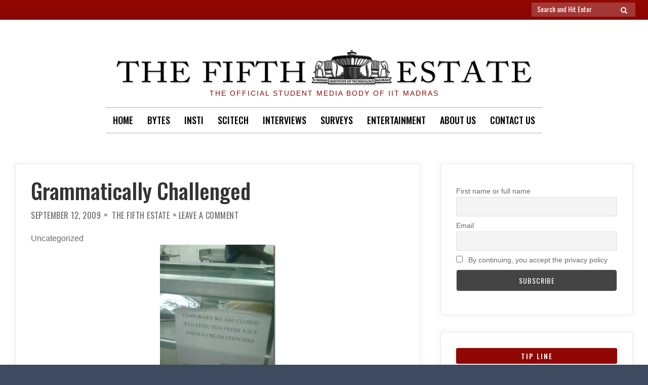

--- FILE ---
content_type: text/html; charset=UTF-8
request_url: https://www.t5eiitm.org/grammatically-challenged/
body_size: 16025
content:

<!doctype html>
<html lang="en">
<head>
	<meta charset="UTF-8">
	<meta name="viewport" content="width=device-width, initial-scale=1">
	<link rel="profile" href="https://gmpg.org/xfn/11">

	
<!-- Author Meta Tags by Molongui Authorship, visit: https://wordpress.org/plugins/molongui-authorship/ -->
<meta name="author" content="The Fifth Estate">
<!-- /Molongui Authorship -->

<script>(function(html){html.className = html.className.replace(/\bno-js\b/,'js')})(document.documentElement);</script>
<meta name='robots' content='index, follow, max-image-preview:large, max-snippet:-1, max-video-preview:-1' />

	<!-- This site is optimized with the Yoast SEO plugin v23.5 - https://yoast.com/wordpress/plugins/seo/ -->
	<title>Grammatically Challenged - The Fifth Estate, IIT Madras</title>
	<link rel="canonical" href="https://www.t5eiitm.org/grammatically-challenged/" />
	<meta property="og:locale" content="en_US" />
	<meta property="og:type" content="article" />
	<meta property="og:title" content="Grammatically Challenged - The Fifth Estate, IIT Madras" />
	<meta property="og:url" content="https://www.t5eiitm.org/grammatically-challenged/" />
	<meta property="og:site_name" content="The Fifth Estate, IIT Madras" />
	<meta property="article:published_time" content="2009-09-12T08:21:28+00:00" />
	<meta name="author" content="The Fifth Estate" />
	<meta name="twitter:card" content="summary_large_image" />
	<meta name="twitter:label1" content="Written by" />
	<meta name="twitter:data1" content="The Fifth Estate" />
	<script type="application/ld+json" class="yoast-schema-graph">{"@context":"https://schema.org","@graph":[{"@type":"Article","@id":"https://www.t5eiitm.org/grammatically-challenged/#article","isPartOf":{"@id":"https://www.t5eiitm.org/grammatically-challenged/"},"author":{"name":"The Fifth Estate","@id":"https://www.t5eiitm.org/#/schema/person/c18e4bd4331332f1189df551718be39e"},"headline":"Grammatically Challenged","datePublished":"2009-09-12T08:21:28+00:00","dateModified":"2009-09-12T08:21:28+00:00","mainEntityOfPage":{"@id":"https://www.t5eiitm.org/grammatically-challenged/"},"wordCount":30,"commentCount":0,"publisher":{"@id":"https://www.t5eiitm.org/#organization"},"image":{"@id":"https://www.t5eiitm.org/grammatically-challenged/#primaryimage"},"thumbnailUrl":"","inLanguage":"en","potentialAction":[{"@type":"CommentAction","name":"Comment","target":["https://www.t5eiitm.org/grammatically-challenged/#respond"]}]},{"@type":"WebPage","@id":"https://www.t5eiitm.org/grammatically-challenged/","url":"https://www.t5eiitm.org/grammatically-challenged/","name":"Grammatically Challenged - The Fifth Estate, IIT Madras","isPartOf":{"@id":"https://www.t5eiitm.org/#website"},"primaryImageOfPage":{"@id":"https://www.t5eiitm.org/grammatically-challenged/#primaryimage"},"image":{"@id":"https://www.t5eiitm.org/grammatically-challenged/#primaryimage"},"thumbnailUrl":"","datePublished":"2009-09-12T08:21:28+00:00","dateModified":"2009-09-12T08:21:28+00:00","breadcrumb":{"@id":"https://www.t5eiitm.org/grammatically-challenged/#breadcrumb"},"inLanguage":"en","potentialAction":[{"@type":"ReadAction","target":["https://www.t5eiitm.org/grammatically-challenged/"]}]},{"@type":"ImageObject","inLanguage":"en","@id":"https://www.t5eiitm.org/grammatically-challenged/#primaryimage","url":"","contentUrl":""},{"@type":"BreadcrumbList","@id":"https://www.t5eiitm.org/grammatically-challenged/#breadcrumb","itemListElement":[{"@type":"ListItem","position":1,"name":"Home","item":"https://www.t5eiitm.org/"},{"@type":"ListItem","position":2,"name":"Grammatically Challenged"}]},{"@type":"WebSite","@id":"https://www.t5eiitm.org/#website","url":"https://www.t5eiitm.org/","name":"The Fifth Estate, IIT Madras","description":"The official student  media body of IIT Madras","publisher":{"@id":"https://www.t5eiitm.org/#organization"},"potentialAction":[{"@type":"SearchAction","target":{"@type":"EntryPoint","urlTemplate":"https://www.t5eiitm.org/?s={search_term_string}"},"query-input":{"@type":"PropertyValueSpecification","valueRequired":true,"valueName":"search_term_string"}}],"inLanguage":"en"},{"@type":"Organization","@id":"https://www.t5eiitm.org/#organization","name":"The Fifth Estate, IIT Madras","url":"https://www.t5eiitm.org/","logo":{"@type":"ImageObject","inLanguage":"en","@id":"https://www.t5eiitm.org/#/schema/logo/image/","url":"https://i0.wp.com/www.t5eiitm.org/wp-content/uploads/2020/05/cropped-tfe-17.png?fit=960%2C110&ssl=1","contentUrl":"https://i0.wp.com/www.t5eiitm.org/wp-content/uploads/2020/05/cropped-tfe-17.png?fit=960%2C110&ssl=1","width":960,"height":110,"caption":"The Fifth Estate, IIT Madras"},"image":{"@id":"https://www.t5eiitm.org/#/schema/logo/image/"}},{"@type":"Person","@id":"https://www.t5eiitm.org/#/schema/person/c18e4bd4331332f1189df551718be39e","name":"The Fifth Estate","image":{"@type":"ImageObject","inLanguage":"en","@id":"https://www.t5eiitm.org/#/schema/person/image/","url":"https://secure.gravatar.com/avatar/32d0f8b954b55c304eb813e143f986bc?s=96&d=mm&r=g","contentUrl":"https://secure.gravatar.com/avatar/32d0f8b954b55c304eb813e143f986bc?s=96&d=mm&r=g","caption":"The Fifth Estate"},"url":"https://www.t5eiitm.org/author/admin/"}]}</script>
	<!-- / Yoast SEO plugin. -->


<link rel='dns-prefetch' href='//stats.wp.com' />
<link rel='dns-prefetch' href='//fonts.googleapis.com' />
<link rel='dns-prefetch' href='//i0.wp.com' />
<link rel='dns-prefetch' href='//c0.wp.com' />
<link href='https://fonts.gstatic.com' crossorigin rel='preconnect' />
<link rel="alternate" type="application/rss+xml" title="The Fifth Estate, IIT Madras &raquo; Feed" href="https://www.t5eiitm.org/feed/" />
<link rel="alternate" type="application/rss+xml" title="The Fifth Estate, IIT Madras &raquo; Comments Feed" href="https://www.t5eiitm.org/comments/feed/" />
<link rel="alternate" type="application/rss+xml" title="The Fifth Estate, IIT Madras &raquo; Grammatically Challenged Comments Feed" href="https://www.t5eiitm.org/grammatically-challenged/feed/" />
<script type="text/javascript">
/* <![CDATA[ */
window._wpemojiSettings = {"baseUrl":"https:\/\/s.w.org\/images\/core\/emoji\/14.0.0\/72x72\/","ext":".png","svgUrl":"https:\/\/s.w.org\/images\/core\/emoji\/14.0.0\/svg\/","svgExt":".svg","source":{"concatemoji":"https:\/\/www.t5eiitm.org\/wp-includes\/js\/wp-emoji-release.min.js?ver=6.4.7"}};
/*! This file is auto-generated */
!function(i,n){var o,s,e;function c(e){try{var t={supportTests:e,timestamp:(new Date).valueOf()};sessionStorage.setItem(o,JSON.stringify(t))}catch(e){}}function p(e,t,n){e.clearRect(0,0,e.canvas.width,e.canvas.height),e.fillText(t,0,0);var t=new Uint32Array(e.getImageData(0,0,e.canvas.width,e.canvas.height).data),r=(e.clearRect(0,0,e.canvas.width,e.canvas.height),e.fillText(n,0,0),new Uint32Array(e.getImageData(0,0,e.canvas.width,e.canvas.height).data));return t.every(function(e,t){return e===r[t]})}function u(e,t,n){switch(t){case"flag":return n(e,"\ud83c\udff3\ufe0f\u200d\u26a7\ufe0f","\ud83c\udff3\ufe0f\u200b\u26a7\ufe0f")?!1:!n(e,"\ud83c\uddfa\ud83c\uddf3","\ud83c\uddfa\u200b\ud83c\uddf3")&&!n(e,"\ud83c\udff4\udb40\udc67\udb40\udc62\udb40\udc65\udb40\udc6e\udb40\udc67\udb40\udc7f","\ud83c\udff4\u200b\udb40\udc67\u200b\udb40\udc62\u200b\udb40\udc65\u200b\udb40\udc6e\u200b\udb40\udc67\u200b\udb40\udc7f");case"emoji":return!n(e,"\ud83e\udef1\ud83c\udffb\u200d\ud83e\udef2\ud83c\udfff","\ud83e\udef1\ud83c\udffb\u200b\ud83e\udef2\ud83c\udfff")}return!1}function f(e,t,n){var r="undefined"!=typeof WorkerGlobalScope&&self instanceof WorkerGlobalScope?new OffscreenCanvas(300,150):i.createElement("canvas"),a=r.getContext("2d",{willReadFrequently:!0}),o=(a.textBaseline="top",a.font="600 32px Arial",{});return e.forEach(function(e){o[e]=t(a,e,n)}),o}function t(e){var t=i.createElement("script");t.src=e,t.defer=!0,i.head.appendChild(t)}"undefined"!=typeof Promise&&(o="wpEmojiSettingsSupports",s=["flag","emoji"],n.supports={everything:!0,everythingExceptFlag:!0},e=new Promise(function(e){i.addEventListener("DOMContentLoaded",e,{once:!0})}),new Promise(function(t){var n=function(){try{var e=JSON.parse(sessionStorage.getItem(o));if("object"==typeof e&&"number"==typeof e.timestamp&&(new Date).valueOf()<e.timestamp+604800&&"object"==typeof e.supportTests)return e.supportTests}catch(e){}return null}();if(!n){if("undefined"!=typeof Worker&&"undefined"!=typeof OffscreenCanvas&&"undefined"!=typeof URL&&URL.createObjectURL&&"undefined"!=typeof Blob)try{var e="postMessage("+f.toString()+"("+[JSON.stringify(s),u.toString(),p.toString()].join(",")+"));",r=new Blob([e],{type:"text/javascript"}),a=new Worker(URL.createObjectURL(r),{name:"wpTestEmojiSupports"});return void(a.onmessage=function(e){c(n=e.data),a.terminate(),t(n)})}catch(e){}c(n=f(s,u,p))}t(n)}).then(function(e){for(var t in e)n.supports[t]=e[t],n.supports.everything=n.supports.everything&&n.supports[t],"flag"!==t&&(n.supports.everythingExceptFlag=n.supports.everythingExceptFlag&&n.supports[t]);n.supports.everythingExceptFlag=n.supports.everythingExceptFlag&&!n.supports.flag,n.DOMReady=!1,n.readyCallback=function(){n.DOMReady=!0}}).then(function(){return e}).then(function(){var e;n.supports.everything||(n.readyCallback(),(e=n.source||{}).concatemoji?t(e.concatemoji):e.wpemoji&&e.twemoji&&(t(e.twemoji),t(e.wpemoji)))}))}((window,document),window._wpemojiSettings);
/* ]]> */
</script>
<link rel='stylesheet' id='dashicons-css' href='https://c0.wp.com/c/6.4.7/wp-includes/css/dashicons.min.css' type='text/css' media='all' />
<link rel='stylesheet' id='post-views-counter-frontend-css' href='https://www.t5eiitm.org/wp-content/plugins/post-views-counter/css/frontend.css?ver=1.6.1' type='text/css' media='all' />
<link rel='stylesheet' id='sbi_styles-css' href='https://www.t5eiitm.org/wp-content/plugins/instagram-feed/css/sbi-styles.min.css?ver=6.10.0' type='text/css' media='all' />
<style id='wp-emoji-styles-inline-css' type='text/css'>

	img.wp-smiley, img.emoji {
		display: inline !important;
		border: none !important;
		box-shadow: none !important;
		height: 1em !important;
		width: 1em !important;
		margin: 0 0.07em !important;
		vertical-align: -0.1em !important;
		background: none !important;
		padding: 0 !important;
	}
</style>
<link rel='stylesheet' id='wp-block-library-css' href='https://c0.wp.com/c/6.4.7/wp-includes/css/dist/block-library/style.min.css' type='text/css' media='all' />
<link rel='stylesheet' id='mediaelement-css' href='https://c0.wp.com/c/6.4.7/wp-includes/js/mediaelement/mediaelementplayer-legacy.min.css' type='text/css' media='all' />
<link rel='stylesheet' id='wp-mediaelement-css' href='https://c0.wp.com/c/6.4.7/wp-includes/js/mediaelement/wp-mediaelement.min.css' type='text/css' media='all' />
<style id='jetpack-sharing-buttons-style-inline-css' type='text/css'>
.jetpack-sharing-buttons__services-list{display:flex;flex-direction:row;flex-wrap:wrap;gap:0;list-style-type:none;margin:5px;padding:0}.jetpack-sharing-buttons__services-list.has-small-icon-size{font-size:12px}.jetpack-sharing-buttons__services-list.has-normal-icon-size{font-size:16px}.jetpack-sharing-buttons__services-list.has-large-icon-size{font-size:24px}.jetpack-sharing-buttons__services-list.has-huge-icon-size{font-size:36px}@media print{.jetpack-sharing-buttons__services-list{display:none!important}}.editor-styles-wrapper .wp-block-jetpack-sharing-buttons{gap:0;padding-inline-start:0}ul.jetpack-sharing-buttons__services-list.has-background{padding:1.25em 2.375em}
</style>
<style id='pdfemb-pdf-embedder-viewer-style-inline-css' type='text/css'>
.wp-block-pdfemb-pdf-embedder-viewer{max-width:none}

</style>
<link rel='stylesheet' id='font-awesome-css' href='https://www.t5eiitm.org/wp-content/plugins/contact-widgets/assets/css/font-awesome.min.css?ver=4.7.0' type='text/css' media='all' />
<style id='classic-theme-styles-inline-css' type='text/css'>
/*! This file is auto-generated */
.wp-block-button__link{color:#fff;background-color:#32373c;border-radius:9999px;box-shadow:none;text-decoration:none;padding:calc(.667em + 2px) calc(1.333em + 2px);font-size:1.125em}.wp-block-file__button{background:#32373c;color:#fff;text-decoration:none}
</style>
<style id='global-styles-inline-css' type='text/css'>
body{--wp--preset--color--black: #000000;--wp--preset--color--cyan-bluish-gray: #abb8c3;--wp--preset--color--white: #ffffff;--wp--preset--color--pale-pink: #f78da7;--wp--preset--color--vivid-red: #cf2e2e;--wp--preset--color--luminous-vivid-orange: #ff6900;--wp--preset--color--luminous-vivid-amber: #fcb900;--wp--preset--color--light-green-cyan: #7bdcb5;--wp--preset--color--vivid-green-cyan: #00d084;--wp--preset--color--pale-cyan-blue: #8ed1fc;--wp--preset--color--vivid-cyan-blue: #0693e3;--wp--preset--color--vivid-purple: #9b51e0;--wp--preset--gradient--vivid-cyan-blue-to-vivid-purple: linear-gradient(135deg,rgba(6,147,227,1) 0%,rgb(155,81,224) 100%);--wp--preset--gradient--light-green-cyan-to-vivid-green-cyan: linear-gradient(135deg,rgb(122,220,180) 0%,rgb(0,208,130) 100%);--wp--preset--gradient--luminous-vivid-amber-to-luminous-vivid-orange: linear-gradient(135deg,rgba(252,185,0,1) 0%,rgba(255,105,0,1) 100%);--wp--preset--gradient--luminous-vivid-orange-to-vivid-red: linear-gradient(135deg,rgba(255,105,0,1) 0%,rgb(207,46,46) 100%);--wp--preset--gradient--very-light-gray-to-cyan-bluish-gray: linear-gradient(135deg,rgb(238,238,238) 0%,rgb(169,184,195) 100%);--wp--preset--gradient--cool-to-warm-spectrum: linear-gradient(135deg,rgb(74,234,220) 0%,rgb(151,120,209) 20%,rgb(207,42,186) 40%,rgb(238,44,130) 60%,rgb(251,105,98) 80%,rgb(254,248,76) 100%);--wp--preset--gradient--blush-light-purple: linear-gradient(135deg,rgb(255,206,236) 0%,rgb(152,150,240) 100%);--wp--preset--gradient--blush-bordeaux: linear-gradient(135deg,rgb(254,205,165) 0%,rgb(254,45,45) 50%,rgb(107,0,62) 100%);--wp--preset--gradient--luminous-dusk: linear-gradient(135deg,rgb(255,203,112) 0%,rgb(199,81,192) 50%,rgb(65,88,208) 100%);--wp--preset--gradient--pale-ocean: linear-gradient(135deg,rgb(255,245,203) 0%,rgb(182,227,212) 50%,rgb(51,167,181) 100%);--wp--preset--gradient--electric-grass: linear-gradient(135deg,rgb(202,248,128) 0%,rgb(113,206,126) 100%);--wp--preset--gradient--midnight: linear-gradient(135deg,rgb(2,3,129) 0%,rgb(40,116,252) 100%);--wp--preset--font-size--small: 13px;--wp--preset--font-size--medium: 20px;--wp--preset--font-size--large: 36px;--wp--preset--font-size--x-large: 42px;--wp--preset--spacing--20: 0.44rem;--wp--preset--spacing--30: 0.67rem;--wp--preset--spacing--40: 1rem;--wp--preset--spacing--50: 1.5rem;--wp--preset--spacing--60: 2.25rem;--wp--preset--spacing--70: 3.38rem;--wp--preset--spacing--80: 5.06rem;--wp--preset--shadow--natural: 6px 6px 9px rgba(0, 0, 0, 0.2);--wp--preset--shadow--deep: 12px 12px 50px rgba(0, 0, 0, 0.4);--wp--preset--shadow--sharp: 6px 6px 0px rgba(0, 0, 0, 0.2);--wp--preset--shadow--outlined: 6px 6px 0px -3px rgba(255, 255, 255, 1), 6px 6px rgba(0, 0, 0, 1);--wp--preset--shadow--crisp: 6px 6px 0px rgba(0, 0, 0, 1);}:where(.is-layout-flex){gap: 0.5em;}:where(.is-layout-grid){gap: 0.5em;}body .is-layout-flow > .alignleft{float: left;margin-inline-start: 0;margin-inline-end: 2em;}body .is-layout-flow > .alignright{float: right;margin-inline-start: 2em;margin-inline-end: 0;}body .is-layout-flow > .aligncenter{margin-left: auto !important;margin-right: auto !important;}body .is-layout-constrained > .alignleft{float: left;margin-inline-start: 0;margin-inline-end: 2em;}body .is-layout-constrained > .alignright{float: right;margin-inline-start: 2em;margin-inline-end: 0;}body .is-layout-constrained > .aligncenter{margin-left: auto !important;margin-right: auto !important;}body .is-layout-constrained > :where(:not(.alignleft):not(.alignright):not(.alignfull)){max-width: var(--wp--style--global--content-size);margin-left: auto !important;margin-right: auto !important;}body .is-layout-constrained > .alignwide{max-width: var(--wp--style--global--wide-size);}body .is-layout-flex{display: flex;}body .is-layout-flex{flex-wrap: wrap;align-items: center;}body .is-layout-flex > *{margin: 0;}body .is-layout-grid{display: grid;}body .is-layout-grid > *{margin: 0;}:where(.wp-block-columns.is-layout-flex){gap: 2em;}:where(.wp-block-columns.is-layout-grid){gap: 2em;}:where(.wp-block-post-template.is-layout-flex){gap: 1.25em;}:where(.wp-block-post-template.is-layout-grid){gap: 1.25em;}.has-black-color{color: var(--wp--preset--color--black) !important;}.has-cyan-bluish-gray-color{color: var(--wp--preset--color--cyan-bluish-gray) !important;}.has-white-color{color: var(--wp--preset--color--white) !important;}.has-pale-pink-color{color: var(--wp--preset--color--pale-pink) !important;}.has-vivid-red-color{color: var(--wp--preset--color--vivid-red) !important;}.has-luminous-vivid-orange-color{color: var(--wp--preset--color--luminous-vivid-orange) !important;}.has-luminous-vivid-amber-color{color: var(--wp--preset--color--luminous-vivid-amber) !important;}.has-light-green-cyan-color{color: var(--wp--preset--color--light-green-cyan) !important;}.has-vivid-green-cyan-color{color: var(--wp--preset--color--vivid-green-cyan) !important;}.has-pale-cyan-blue-color{color: var(--wp--preset--color--pale-cyan-blue) !important;}.has-vivid-cyan-blue-color{color: var(--wp--preset--color--vivid-cyan-blue) !important;}.has-vivid-purple-color{color: var(--wp--preset--color--vivid-purple) !important;}.has-black-background-color{background-color: var(--wp--preset--color--black) !important;}.has-cyan-bluish-gray-background-color{background-color: var(--wp--preset--color--cyan-bluish-gray) !important;}.has-white-background-color{background-color: var(--wp--preset--color--white) !important;}.has-pale-pink-background-color{background-color: var(--wp--preset--color--pale-pink) !important;}.has-vivid-red-background-color{background-color: var(--wp--preset--color--vivid-red) !important;}.has-luminous-vivid-orange-background-color{background-color: var(--wp--preset--color--luminous-vivid-orange) !important;}.has-luminous-vivid-amber-background-color{background-color: var(--wp--preset--color--luminous-vivid-amber) !important;}.has-light-green-cyan-background-color{background-color: var(--wp--preset--color--light-green-cyan) !important;}.has-vivid-green-cyan-background-color{background-color: var(--wp--preset--color--vivid-green-cyan) !important;}.has-pale-cyan-blue-background-color{background-color: var(--wp--preset--color--pale-cyan-blue) !important;}.has-vivid-cyan-blue-background-color{background-color: var(--wp--preset--color--vivid-cyan-blue) !important;}.has-vivid-purple-background-color{background-color: var(--wp--preset--color--vivid-purple) !important;}.has-black-border-color{border-color: var(--wp--preset--color--black) !important;}.has-cyan-bluish-gray-border-color{border-color: var(--wp--preset--color--cyan-bluish-gray) !important;}.has-white-border-color{border-color: var(--wp--preset--color--white) !important;}.has-pale-pink-border-color{border-color: var(--wp--preset--color--pale-pink) !important;}.has-vivid-red-border-color{border-color: var(--wp--preset--color--vivid-red) !important;}.has-luminous-vivid-orange-border-color{border-color: var(--wp--preset--color--luminous-vivid-orange) !important;}.has-luminous-vivid-amber-border-color{border-color: var(--wp--preset--color--luminous-vivid-amber) !important;}.has-light-green-cyan-border-color{border-color: var(--wp--preset--color--light-green-cyan) !important;}.has-vivid-green-cyan-border-color{border-color: var(--wp--preset--color--vivid-green-cyan) !important;}.has-pale-cyan-blue-border-color{border-color: var(--wp--preset--color--pale-cyan-blue) !important;}.has-vivid-cyan-blue-border-color{border-color: var(--wp--preset--color--vivid-cyan-blue) !important;}.has-vivid-purple-border-color{border-color: var(--wp--preset--color--vivid-purple) !important;}.has-vivid-cyan-blue-to-vivid-purple-gradient-background{background: var(--wp--preset--gradient--vivid-cyan-blue-to-vivid-purple) !important;}.has-light-green-cyan-to-vivid-green-cyan-gradient-background{background: var(--wp--preset--gradient--light-green-cyan-to-vivid-green-cyan) !important;}.has-luminous-vivid-amber-to-luminous-vivid-orange-gradient-background{background: var(--wp--preset--gradient--luminous-vivid-amber-to-luminous-vivid-orange) !important;}.has-luminous-vivid-orange-to-vivid-red-gradient-background{background: var(--wp--preset--gradient--luminous-vivid-orange-to-vivid-red) !important;}.has-very-light-gray-to-cyan-bluish-gray-gradient-background{background: var(--wp--preset--gradient--very-light-gray-to-cyan-bluish-gray) !important;}.has-cool-to-warm-spectrum-gradient-background{background: var(--wp--preset--gradient--cool-to-warm-spectrum) !important;}.has-blush-light-purple-gradient-background{background: var(--wp--preset--gradient--blush-light-purple) !important;}.has-blush-bordeaux-gradient-background{background: var(--wp--preset--gradient--blush-bordeaux) !important;}.has-luminous-dusk-gradient-background{background: var(--wp--preset--gradient--luminous-dusk) !important;}.has-pale-ocean-gradient-background{background: var(--wp--preset--gradient--pale-ocean) !important;}.has-electric-grass-gradient-background{background: var(--wp--preset--gradient--electric-grass) !important;}.has-midnight-gradient-background{background: var(--wp--preset--gradient--midnight) !important;}.has-small-font-size{font-size: var(--wp--preset--font-size--small) !important;}.has-medium-font-size{font-size: var(--wp--preset--font-size--medium) !important;}.has-large-font-size{font-size: var(--wp--preset--font-size--large) !important;}.has-x-large-font-size{font-size: var(--wp--preset--font-size--x-large) !important;}
.wp-block-navigation a:where(:not(.wp-element-button)){color: inherit;}
:where(.wp-block-post-template.is-layout-flex){gap: 1.25em;}:where(.wp-block-post-template.is-layout-grid){gap: 1.25em;}
:where(.wp-block-columns.is-layout-flex){gap: 2em;}:where(.wp-block-columns.is-layout-grid){gap: 2em;}
.wp-block-pullquote{font-size: 1.5em;line-height: 1.6;}
</style>
<link rel='stylesheet' id='contact-form-7-css' href='https://www.t5eiitm.org/wp-content/plugins/contact-form-7/includes/css/styles.css?ver=5.9.8' type='text/css' media='all' />
<link rel='stylesheet' id='wp-event-manager-frontend-css' href='https://www.t5eiitm.org/wp-content/plugins/wp-event-manager/assets/css/frontend.min.css?ver=6.4.7' type='text/css' media='all' />
<link rel='stylesheet' id='wp-event-manager-jquery-ui-css-css' href='https://www.t5eiitm.org/wp-content/plugins/wp-event-manager/assets/js/jquery-ui/jquery-ui.css?ver=6.4.7' type='text/css' media='all' />
<link rel='stylesheet' id='wp-event-manager-jquery-timepicker-css-css' href='https://www.t5eiitm.org/wp-content/plugins/wp-event-manager/assets/js/jquery-timepicker/jquery.timepicker.min.css?ver=6.4.7' type='text/css' media='all' />
<link rel='stylesheet' id='wp-event-manager-grid-style-css' href='https://www.t5eiitm.org/wp-content/plugins/wp-event-manager/assets/css/wpem-grid.min.css?ver=6.4.7' type='text/css' media='all' />
<link rel='stylesheet' id='wp-event-manager-font-style-css' href='https://www.t5eiitm.org/wp-content/plugins/wp-event-manager/assets/fonts/style.css?ver=6.4.7' type='text/css' media='all' />
<link rel='stylesheet' id='font-awesome-4-css' href='https://www.t5eiitm.org/wp-content/themes/moderne/css/fontawesome4.css?ver=4.7.0' type='text/css' media='all' />
<link rel='stylesheet' id='moderne-fonts-css' href='https://fonts.googleapis.com/css?family=Oswald%3A400%2C500&#038;subset=latin%2Clatin-ext' type='text/css' media='all' />
<link rel='stylesheet' id='moderne-style-css' href='https://www.t5eiitm.org/wp-content/themes/moderne/style.css?ver=6.4.7' type='text/css' media='all' />
<style id='moderne-style-inline-css' type='text/css'>
body {color: #686868; }
	#topbar {background-color:#900603}	
	#page, #masthead { border-color: #900603; }	
	#site-title a, #site-title a:visited { color: #000; }
	#site-description { color: #900603; }
	#page, #nav-wrapper { background-color: #ffffff; }
	#main,#left-sidebar .widget, #right-sidebar .widget { background-color: #fff; }
	.blog .page-title:before, .blog .page-title:after, .archive .page-title:before, .archive .page-title:after { border-color: #afafaf; }	
	#breadcrumbs-sidebar, #breadcrumbs-sidebar a, #breadcrumbs-sidebar a:visited {color: #8e8e8e;}
	h1, h2, h3, h4, h5, h6, .entry-title a, .entry-title a:visited {color: #000;}
	.entry-meta a:focus,.entry-meta a:hover, #breadcrumbs-sidebar a, aside a:hover {color: #900603;}
	a {color: #900603;}
	a:visited {color: #900603;}
	a:hover, a:focus, a:active {color: #900603;}
	.post-categories a,.post-categories a:visited, .tag-list a, .tag-list a:visited {background-color: #900603; color: #fff;}
	.post-categories a:hover, .post-categories a:focus, .tag-list a:hover, .tag-list a:focus {background-color: #d67a61; color: #fff;}	
	.ribbon-featured {background-color: #900603; color: #fff;}
	.tag-cloud-link:hover {background-color: #900603; border-color: #900603;color: #fff;}
	.about-widget-social .fa.fab, .about-widget-social .fa.fab:visited {color: #848484;}
	.about-widget-social .fa.fab:hover { color: #900603;}	
	#bottom-sidebar {background-color: #f5f2ed; color: #900603;}
	#bottom-sidebar a, #bottom-sidebar a:visited, #bottom-sidebar .widget-title {color: #900603;}
	#site-footer {background-color: #900603;}	
	.site-info, .site-info a, .site-info a:visited, #site-footer .widget-title  {color:#fff1ee;}
	.wp-caption-text, .gallery-icon {background-color: #3e4a5f; color: #fff;}
	#error-type  {color:#900603;}
	
.menu-toggle {background-color:#900603; border-color:#900603; color:#fff;}	
	.menu-toggle.toggled-on, .menu-toggle.toggled-on:hover, .menu-toggle.toggled-on:focus {background-color:#0f0f0f; border-color:#0f0f0f; color:#fff;}	
	.toggled-on .main-navigation li {border-color:#d1d1d1;}	
	#nav-wrapper {border-color:#afafaf;}
	.main-navigation a, .dropdown-toggle {color:#000000;}
	.main-navigation li:hover > a,	.main-navigation li.focus > a {color:#900603;}
	.main-navigation .current-menu-item > a, .main-navigation .current-menu-ancestor > a,.widget_nav_menu .current-menu-item a, .widget_pages .current-menu-item a {border-color:#d67a61;}	
	.dropdown-toggle:hover,.dropdown-toggle:focus {color:#900603;}		
	@media (min-width: 768px){.main-navigation ul ul li { background-color:#f5f2ed;}}
	@media (min-width: 992px) {.main-navigation ul ul {border-color:#afafaf;}
	.main-navigation ul ul a:hover {background-color:#900603; color:#fff;} }
	.single .nav-links {background-color:#222; }
	.single .nav-links a,.single .nav-links a:visited {color:#fff;}
	#topbar .social-menu a, #topbar .social-menu a:visited {color:#fff;}
	.owl-carousel .owl-nav button.owl-prev, .owl-carousel .owl-nav button.owl-next { background-color:#900603;color:#fff;}
	.flex-caption .post-categories, .slide-excerpt {color:#fff;}
	.flex-caption .read-more a, .flex-caption .read-more a:visited {background-color:#900603; color:#fff;}
	.flex-caption .read-more a:hover, .flex-caption .read-more a:focus { background-color:#222;}	
	
button, .button:visited,button[disabled]:hover, button[disabled]:focus, input[type=button], input[type=button][disabled]:hover, input[type=button][disabled]:focus, input[type=reset], input[type=reset][disabled]:hover, input[type=reset][disabled]:focus, input[type=submit], input[type=submit][disabled]:hover, input[type=submit][disabled]:focus  {background-color: #900603; color: #fff;}	
	.button:hover,button:hover, button:focus, input[type=button]:hover, input[type=button]:focus, input[type=reset]:hover, input[type=reset]:focus, input[type=submit]:hover, input[type=submit]:focus  {background-color: #000000; color: #fff;}	
	
#left-sidebar .widget-title, #right-sidebar .widget-title {background-color:#900603; color:#fff;} 
#main, #left-sidebar .widget, #right-sidebar .widget {box-shadow: 0 0 6px 6px rgba(195,195,195,0.10);} 
#left-sidebar .widget-title, #right-sidebar .widget-title, #inset-top .widget-title, #inset-bottom .widget-title {	-webkit-box-shadow:0 5px 10px rgba(0, 0, 0, 0.10); 	-moz-box-shadow: 0 5px 20px rgba(0, 0, 0, 0.10); box-shadow: 0 5px 10px rgba(0, 0, 0, 0.10);} 
#banner-sidebar:after, #featured-image-shadow:after {	-webkit-box-shadow:0 0 60px rgba(0,0,0,0.8); 	-moz-box-shadow: 0 0 60px rgba(0,0,0,0.8); box-shadow:0 0 60px rgba(0,0,0,0.8);}	

</style>
<link rel='stylesheet' id='recent-posts-widget-with-thumbnails-public-style-css' href='https://www.t5eiitm.org/wp-content/plugins/recent-posts-widget-with-thumbnails/public.css?ver=7.1.1' type='text/css' media='all' />
<link rel='stylesheet' id='wpcw-css' href='https://www.t5eiitm.org/wp-content/plugins/contact-widgets/assets/css/style.min.css?ver=1.0.1' type='text/css' media='all' />
<link rel='stylesheet' id='newsletter-css' href='https://www.t5eiitm.org/wp-content/plugins/newsletter/style.css?ver=9.1.0' type='text/css' media='all' />
<link rel='stylesheet' id='jetpack_css-css' href='https://c0.wp.com/p/jetpack/13.6.1/css/jetpack.css' type='text/css' media='all' />
<script type="text/javascript" id="jetpack_related-posts-js-extra">
/* <![CDATA[ */
var related_posts_js_options = {"post_heading":"h4"};
/* ]]> */
</script>
<script type="text/javascript" src="https://c0.wp.com/p/jetpack/13.6.1/_inc/build/related-posts/related-posts.min.js" id="jetpack_related-posts-js"></script>
<script type="text/javascript" src="https://c0.wp.com/c/6.4.7/wp-includes/js/jquery/jquery.min.js" id="jquery-core-js"></script>
<script type="text/javascript" src="https://c0.wp.com/c/6.4.7/wp-includes/js/jquery/jquery-migrate.min.js" id="jquery-migrate-js"></script>
<link rel="https://api.w.org/" href="https://www.t5eiitm.org/wp-json/" /><link rel="alternate" type="application/json" href="https://www.t5eiitm.org/wp-json/wp/v2/posts/144" /><link rel="EditURI" type="application/rsd+xml" title="RSD" href="https://www.t5eiitm.org/xmlrpc.php?rsd" />
<meta name="generator" content="WordPress 6.4.7" />
<link rel='shortlink' href='https://www.t5eiitm.org/?p=144' />
<link rel="alternate" type="application/json+oembed" href="https://www.t5eiitm.org/wp-json/oembed/1.0/embed?url=https%3A%2F%2Fwww.t5eiitm.org%2Fgrammatically-challenged%2F" />
<link rel="alternate" type="text/xml+oembed" href="https://www.t5eiitm.org/wp-json/oembed/1.0/embed?url=https%3A%2F%2Fwww.t5eiitm.org%2Fgrammatically-challenged%2F&#038;format=xml" />
<meta name="cdp-version" content="1.5.0" />	<style>img#wpstats{display:none}</style>
		            <style>
                .molongui-disabled-link
                {
                    border-bottom: none !important;
                    text-decoration: none !important;
                    color: inherit !important;
                    cursor: inherit !important;
                }
                .molongui-disabled-link:hover,
                .molongui-disabled-link:hover span
                {
                    border-bottom: none !important;
                    text-decoration: none !important;
                    color: inherit !important;
                    cursor: inherit !important;
                }
            </style>
            <link rel="icon" href="https://i0.wp.com/www.t5eiitm.org/wp-content/uploads/2019/07/t5e.jpg?fit=32%2C32&#038;ssl=1" sizes="32x32" />
<link rel="icon" href="https://i0.wp.com/www.t5eiitm.org/wp-content/uploads/2019/07/t5e.jpg?fit=150%2C150&#038;ssl=1" sizes="192x192" />
<link rel="apple-touch-icon" href="https://i0.wp.com/www.t5eiitm.org/wp-content/uploads/2019/07/t5e.jpg?fit=150%2C150&#038;ssl=1" />
<meta name="msapplication-TileImage" content="https://i0.wp.com/www.t5eiitm.org/wp-content/uploads/2019/07/t5e.jpg?fit=150%2C150&#038;ssl=1" />
</head>

<body class="post-template-default single single-post postid-144 single-format-standard wp-custom-logo metaslider-plugin moderne">

	<div id="topbar" style="max-width: 2560px;">

<div class="container-fluid">
	<div class="row align-items-center">
			<div class="col-lg-6">
				<div id="topbar-left">
								
				</div>
			</div>
			<div class="col-lg-6">
				<div id="topbar-right">			
				
<form role="search" method="get" class="search-form" action="https://www.t5eiitm.org/">
	<label>
		<span class="screen-reader-text">Search for:</span>
		<input type="search" class="search-field" placeholder="Search and Hit Enter" value="" name="s" />
	</label>
	<button type="submit" class="search-submit"><span class="screen-reader-text">Search</span><i class="fa fas fa-search"></i></button>
</form>
 	
				</div>
			</div>			
	</div>
</div></div>	
<div id="page" class="hfeed site " style="max-width: 2560px;">
	<a class="skip-link screen-reader-text" href="#content">Skip to content</a>

	<header id="masthead" class="site-header">
		<div id="site-branding" style="padding:20px 0;">
			
							<a href="https://www.t5eiitm.org/" class="custom-logo-link" rel="home"><img width="960" height="110" src="https://i0.wp.com/www.t5eiitm.org/wp-content/uploads/2020/05/cropped-tfe-17.png?fit=960%2C110&amp;ssl=1" class="custom-logo" alt="The Fifth Estate, IIT Madras" decoding="async" fetchpriority="high" srcset="https://i0.wp.com/www.t5eiitm.org/wp-content/uploads/2020/05/cropped-tfe-17.png?w=960&amp;ssl=1 960w, https://i0.wp.com/www.t5eiitm.org/wp-content/uploads/2020/05/cropped-tfe-17.png?resize=768%2C88&amp;ssl=1 768w" sizes="(max-width: 960px) 100vw, 960px" /></a>						
						
									<p id="site-description">The official student  media body of IIT Madras</p>
						</div><!-- .site-branding -->	
		
	</header><!-- #masthead -->

<div id="nav-wrapper" style="max-width: 2560px;">	
			<button id="menu-toggle" class="menu-toggle">Menu</button>
		<div id="site-header-menu" class="site-header-menu">
							<nav id="site-navigation" class="main-navigation" role="navigation" aria-label="Primary Menu">
					<div class="menu-primary-menu-container"><ul id="menu-primary-menu" class="primary-menu"><li id="menu-item-19670" class="menu-item menu-item-type-custom menu-item-object-custom menu-item-home menu-item-19670"><a href="https://www.t5eiitm.org">Home</a></li>
<li id="menu-item-22860" class="menu-item menu-item-type-taxonomy menu-item-object-category menu-item-22860"><a href="https://www.t5eiitm.org/category/bytes/">Bytes</a></li>
<li id="menu-item-20183" class="menu-item menu-item-type-taxonomy menu-item-object-category menu-item-has-children menu-item-20183"><a href="https://www.t5eiitm.org/category/insti-news/">Insti</a>
<ul class="sub-menu">
	<li id="menu-item-20578" class="menu-item menu-item-type-taxonomy menu-item-object-category menu-item-20578"><a href="https://www.t5eiitm.org/category/insti-news/">News</a></li>
	<li id="menu-item-20187" class="menu-item menu-item-type-taxonomy menu-item-object-category menu-item-20187"><a href="https://www.t5eiitm.org/category/events/">Events</a></li>
	<li id="menu-item-20186" class="menu-item menu-item-type-taxonomy menu-item-object-category menu-item-has-children menu-item-20186"><a href="https://www.t5eiitm.org/category/heritage/">Heritage</a>
	<ul class="sub-menu">
		<li id="menu-item-20576" class="menu-item menu-item-type-taxonomy menu-item-object-category menu-item-20576"><a href="https://www.t5eiitm.org/category/golden-tickets/">(G)olden Tickets</a></li>
	</ul>
</li>
	<li id="menu-item-21136" class="menu-item menu-item-type-taxonomy menu-item-object-category menu-item-21136"><a href="https://www.t5eiitm.org/category/freshie/">Freshie</a></li>
	<li id="menu-item-20573" class="menu-item menu-item-type-taxonomy menu-item-object-category menu-item-20573"><a href="https://www.t5eiitm.org/category/sports/">Sports</a></li>
</ul>
</li>
<li id="menu-item-20571" class="menu-item menu-item-type-taxonomy menu-item-object-category menu-item-has-children menu-item-20571"><a href="https://www.t5eiitm.org/category/science-and-technology/">SciTech</a>
<ul class="sub-menu">
	<li id="menu-item-20575" class="menu-item menu-item-type-taxonomy menu-item-object-category menu-item-20575"><a href="https://www.t5eiitm.org/category/science-deconstructed/">Science Deconstructed</a></li>
	<li id="menu-item-20572" class="menu-item menu-item-type-taxonomy menu-item-object-category menu-item-20572"><a href="https://www.t5eiitm.org/category/centre-for-innovation-cfi/">Centre For Innovation (CFI)</a></li>
	<li id="menu-item-20574" class="menu-item menu-item-type-taxonomy menu-item-object-category menu-item-20574"><a href="https://www.t5eiitm.org/category/research/spotlight-on-undergraduate-research/">Spotlight on Undergraduate Research</a></li>
	<li id="menu-item-21584" class="menu-item menu-item-type-post_type menu-item-object-page menu-item-21584"><a href="https://www.t5eiitm.org/immerse/">Immerse</a></li>
</ul>
</li>
<li id="menu-item-20185" class="menu-item menu-item-type-taxonomy menu-item-object-category menu-item-20185"><a href="https://www.t5eiitm.org/category/interviews/">Interviews</a></li>
<li id="menu-item-22598" class="menu-item menu-item-type-taxonomy menu-item-object-category menu-item-22598"><a href="https://www.t5eiitm.org/category/insights/">Surveys</a></li>
<li id="menu-item-22647" class="menu-item menu-item-type-taxonomy menu-item-object-category menu-item-22647"><a href="https://www.t5eiitm.org/category/entertainment/">Entertainment</a></li>
<li id="menu-item-19669" class="menu-item menu-item-type-post_type menu-item-object-page menu-item-19669"><a href="https://www.t5eiitm.org/about-us/">About Us</a></li>
<li id="menu-item-171" class="menu-item menu-item-type-post_type menu-item-object-page menu-item-171"><a href="https://www.t5eiitm.org/contact/">Contact Us</a></li>
</ul></div>				</nav><!-- .main-navigation -->
						
		</div><!-- .site-header-menu -->		
	</div>


		 
	 		 

		
	<div id="content" class="site-content container">
	<div class="row">

		
	
		<div id="primary" class="content-area col-lg-8">
			<main id="main" class="site-main single1">
			

	
<article id="post-144" class="post-144 post type-post status-publish format-standard has-post-thumbnail hentry odd">

	<header class="entry-header post-width">		
		<h1 class="entry-title">Grammatically Challenged</h1><ul class="entry-meta"><li class="posted-on"><a href="https://www.t5eiitm.org/grammatically-challenged/" rel="bookmark"><time class="entry-date published updated" datetime="2009-09-12T13:51:28+05:30">September 12, 2009</time></a></li><li class="byline"> <span class="author vcard"><a class="url fn n" href="https://www.t5eiitm.org/author/admin/">The Fifth Estate</a></span></li><li class="comments-link"><a href="https://www.t5eiitm.org/grammatically-challenged/#respond">Leave a Comment<span class="screen-reader-text"> on Grammatically Challenged</span></a></li></ul>Uncategorized												
	</header>	
		
	<div class="entry-content post-width">
		<figure id="attachment_145" aria-describedby="caption-attachment-145" style="width: 228px" class="wp-caption aligncenter"><img decoding="async" class="size-medium wp-image-145" title="pn1" alt="pn1" src="https://i0.wp.com/www.t5eiitm.org/wp-content/uploads/2009/09/pn1.jpg?resize=228%2C300&#038;ssl=1" width="228" height="300" data-recalc-dims="1" /><figcaption id="caption-attachment-145" class="wp-caption-text">Looks like the Ice-cream and Juice counters aren&#8217;t the only things &#8216;effected&#8217; by Swine Flu. (At Basera)<br />Photos Courtesy <a href="https://bingospeak.blogspot.com/" target="_blank">Ameya Karve</a></figcaption></figure>
<div class="post-views content-post post-144 entry-meta load-static">
				<span class="post-views-icon dashicons dashicons-chart-bar"></span> <span class="post-views-label">Post Views:</span> <span class="post-views-count">2,317</span>
			</div>
<!-- MOLONGUI AUTHORSHIP PLUGIN 5.2.4 -->
<!-- https://www.molongui.com/wordpress-plugin-post-authors -->

<div class="molongui-clearfix"></div><div class="m-a-box " data-box-layout="slim" data-box-position="" data-multiauthor="false" data-author-id="1" data-author-type="user" data-author-archived=""><div class="m-a-box-container"><div class="m-a-box-tab m-a-box-content m-a-box-profile" data-profile-layout="layout-1" data-author-ref="user-1" itemscope itemid="https://www.t5eiitm.org/author/admin/" itemtype="https://schema.org/Person"><div class="m-a-box-content-top"></div><div class="m-a-box-content-middle"><div class="m-a-box-item m-a-box-avatar" data-source="local"><a class="m-a-box-avatar-url" href="https://www.t5eiitm.org/author/admin/"><img alt='' src='https://secure.gravatar.com/avatar/32d0f8b954b55c304eb813e143f986bc?s=100&#038;d=mp&#038;r=g' srcset='https://secure.gravatar.com/avatar/32d0f8b954b55c304eb813e143f986bc?s=200&#038;d=mp&#038;r=g 2x' class='avatar avatar-100 photo' height='100' width='100' itemprop=  "image"/></a></div><div class="m-a-box-item m-a-box-data"><div class="m-a-box-name"><h5 itemprop="name"><a class="m-a-box-name-url " href="https://www.t5eiitm.org/author/admin/" itemprop="url"> The Fifth Estate</a></h5></div><div class="m-a-box-bio" itemprop="description"></div></div></div><div class="m-a-box-content-bottom"></div></div></div></div>
<div id='jp-relatedposts' class='jp-relatedposts' >
	<h3 class="jp-relatedposts-headline"><em>Related</em></h3>
</div>	
		
		
	</div>
	<div id="entry-footer" class="post-width">
		</div>
	
	
</article>


<div class="post-width">



<h4 id="related-posts-heading"><span>You may also like these posts</span></h4>

<ul id="related-posts" class="row">
     
	<li class="col-md-4">
		<a href="https://www.t5eiitm.org/humans-of-insti-tender-coconuts-with-love/" title="Humans of Insti: Tender Coconuts, With Love">
							<div id="related-posts-thumbnail">          
					<img src="https://www.t5eiitm.org/wp-content/themes/moderne/images/no-related.png" alt="related-post"/>          
				</div>
						<div id="related-posts-content">
				<h3 id="related-posts-title">
				Humans of Insti: Tender Coconuts, With Love				</h3>
			</div>
		</a>
	</li>
	
     
	<li class="col-md-4">
		<a href="https://www.t5eiitm.org/eml-speaker-interview-pt-rakesh-chaurasia/" title="Interview with Pt. Rakesh Chaurasia">
							<div id="related-posts-thumbnail">          
			<img width="1080" height="1080" src="https://www.t5eiitm.org/wp-content/uploads/2024/10/Interview-1.png" class="attachment-moderne-related-posts size-moderne-related-posts wp-post-image" alt="" decoding="async" srcset="https://i0.wp.com/www.t5eiitm.org/wp-content/uploads/2024/10/Interview-1.png?w=1080&amp;ssl=1 1080w, https://i0.wp.com/www.t5eiitm.org/wp-content/uploads/2024/10/Interview-1.png?resize=768%2C768&amp;ssl=1 768w, https://i0.wp.com/www.t5eiitm.org/wp-content/uploads/2024/10/Interview-1.png?resize=150%2C150&amp;ssl=1 150w, https://i0.wp.com/www.t5eiitm.org/wp-content/uploads/2024/10/Interview-1.png?resize=70%2C70&amp;ssl=1 70w, https://i0.wp.com/www.t5eiitm.org/wp-content/uploads/2024/10/Interview-1.png?resize=100%2C100&amp;ssl=1 100w" sizes="(max-width: 1080px) 100vw, 1080px" />         
				</div>
						<div id="related-posts-content">
				<h3 id="related-posts-title">
				Interview with Pt. Rakesh Chaurasia				</h3>
			</div>
		</a>
	</li>
	
     
	<li class="col-md-4">
		<a href="https://www.t5eiitm.org/institute-soapbox-day-3-cultural-affairs-secretary-lit/" title="Institute Soapbox (Day 3): Cultural Affairs Secretary (Lit)">
							<div id="related-posts-thumbnail">          
					<img src="https://www.t5eiitm.org/wp-content/themes/moderne/images/no-related.png" alt="related-post"/>          
				</div>
						<div id="related-posts-content">
				<h3 id="related-posts-title">
				Institute Soapbox (Day 3): Cultural Affairs Secretary (Lit)				</h3>
			</div>
		</a>
	</li>
	
   </ul>

					  



<div id="comments" class="comments-area">

	
	
		<div id="respond" class="comment-respond">
		<h3 id="reply-title" class="comment-reply-title">Write a Comment <small><a rel="nofollow" id="cancel-comment-reply-link" href="/grammatically-challenged/#respond" style="display:none;">Cancel reply</a></small></h3><form action="https://www.t5eiitm.org/wp-comments-post.php" method="post" id="commentform" class="comment-form" novalidate><p class="comment-notes"><span id="email-notes">Your email address will not be published.</span> <span class="required-field-message">Required fields are marked <span class="required">*</span></span></p><p class="comment-form-comment"><textarea id="comment" name="comment" placeholder="* Message" rows="8" aria-required="true"></textarea></p><div class="comment-form-column-wrapper"><p class="comment-form-author comment-form-column"><input id="author" name="author" placeholder="* Name" type="text" value="" aria-required='true' /></p>
<p class="comment-form-email comment-form-column"><input id="email" name="email" placeholder="* Email" type="text" value="" aria-required='true' /></p>
<p class="comment-form-url comment-form-column"><input id="url" name="url" placeholder="Website" type="text" value="" /></p></div>
<p class="comment-form-cookies-consent"><input id="wp-comment-cookies-consent" name="wp-comment-cookies-consent" type="checkbox" value="yes" /> <label for="wp-comment-cookies-consent">Save my name, email, and website in this browser for the next time I comment.</label></p>
<p class="form-submit"><input name="submit" type="submit" id="submit" class="submit" value="Submit Comment" /> <input type='hidden' name='comment_post_ID' value='144' id='comment_post_ID' />
<input type='hidden' name='comment_parent' id='comment_parent' value='0' />
</p></form>	</div><!-- #respond -->
	
</div><!-- #comments -->


	<nav class="navigation post-navigation" aria-label="Posts">
		<h2 class="screen-reader-text">Post navigation</h2>
		<div class="nav-links"><div class="nav-previous"><a href="https://www.t5eiitm.org/the-teach-for-india-fellowship/" rel="prev"><p class="meta-nav clear" aria-hidden="true"><span class="nav-arrow-prev">&laquo;</span>Previous</p> <p class="screen-reader-text">Previous post:</p> <p class="post-title">The Teach For India Fellowship</p></a></div><div class="nav-next"><a href="https://www.t5eiitm.org/the-forbidden-fruit/" rel="next"><p class="meta-nav clear" aria-hidden="true">Next<span class="nav-arrow-next">&raquo;</span></p> <p class="screen-reader-text">Next post:</p> <p class="post-title">The Forbidden Fruit?</p></a></div></div>
	</nav>	
</div></main>
		</div>
		
		<div class="col-lg-4">
		<aside id="right-sidebar" class="widget-area"><div id="newsletterwidget-4" class="widget widget_newsletterwidget"><div class="tnp tnp-subscription tnp-widget">
<form method="post" action="https://www.t5eiitm.org/wp-admin/admin-ajax.php?action=tnp&amp;na=s">
<input type="hidden" name="nr" value="widget">
<input type="hidden" name="nlang" value="">
<div class="tnp-field tnp-field-firstname"><label for="tnp-1">First name or full name</label>
<input class="tnp-name" type="text" name="nn" id="tnp-1" value="" placeholder="" required></div>
<div class="tnp-field tnp-field-email"><label for="tnp-2">Email</label>
<input class="tnp-email" type="email" name="ne" id="tnp-2" value="" placeholder="" required></div>
<div class="tnp-field tnp-privacy-field"><label><input type="checkbox" name="ny" required class="tnp-privacy"> By continuing, you accept the privacy policy</label></div><div class="tnp-field tnp-field-button" style="text-align: left"><input class="tnp-submit" type="submit" value="Subscribe" style="">
</div>
</form>
</div>
</div><div id="custom_html-16" class="widget_text widget widget_custom_html"><h3 class="widget-title">Tip Line</h3><div class="textwidget custom-html-widget"><p>
	<a href='https://forms.gle/oou955Mp7Wo4yA956'> Would you like us to report on something specific? Let us know! </a>
</p></div></div><div id="custom_html-13" class="widget_text widget widget_custom_html"><h3 class="widget-title">Podcast</h3><div class="textwidget custom-html-widget"><p>
	<a href='https://anchor.fm/t5epodcast'>	Check out T5E's Podcast now! S02 is here!</a>
</p></div></div><div id="custom_html-15" class="widget_text widget widget_custom_html"><h3 class="widget-title">Immerse</h3><div class="textwidget custom-html-widget"><a href='https://issuu.com/t5eiitm/stacks/72465700b8f14505957c0dca896556b1'>The official IIT Madras Magazine on Research in Science and Engineering, featuring a collection of stories on some of the research accomplishments of IITM's students, research scholars and professors.</a></div></div><div id="moderne-recent-posts-9" class="widget widget_moderne-recent-posts"><h3 class="widget-title">Recent Posts</h3>		<ul class="moderne-recent-posts">
							<li class="recent-post media">

										
							<a class="recent-post_image" href="https://www.t5eiitm.org/personalities-of-the-insti-library/" rel="bookmark" title="Personalities of the Insti Library">
								<img width="100" height="75" src="https://i0.wp.com/www.t5eiitm.org/wp-content/uploads/2025/12/WhatsApp-Image-2025-11-26-at-23.17.27_bfa12485.jpg?resize=100%2C75&amp;ssl=1" class="attachment-moderne-recent size-moderne-recent wp-post-image" alt="" decoding="async" loading="lazy" srcset="https://i0.wp.com/www.t5eiitm.org/wp-content/uploads/2025/12/WhatsApp-Image-2025-11-26-at-23.17.27_bfa12485.jpg?resize=100%2C75&amp;ssl=1 100w, https://i0.wp.com/www.t5eiitm.org/wp-content/uploads/2025/12/WhatsApp-Image-2025-11-26-at-23.17.27_bfa12485.jpg?zoom=2&amp;resize=100%2C75&amp;ssl=1 200w, https://i0.wp.com/www.t5eiitm.org/wp-content/uploads/2025/12/WhatsApp-Image-2025-11-26-at-23.17.27_bfa12485.jpg?zoom=3&amp;resize=100%2C75&amp;ssl=1 300w" sizes="(max-width: 100px) 100vw, 100px" />							</a>
			
										
					<div class="media-body">
						<h4 class="recent-post_title">
							<a href="https://www.t5eiitm.org/personalities-of-the-insti-library/" rel="bookmark" title="Personalities of the Insti Library">Personalities of the Insti Library</a>
						</h4>		
						<div class="post-date">December 7, 2025</div>						
					</div>

				</li>

							<li class="recent-post media">

										
							<a class="recent-post_image" href="https://www.t5eiitm.org/sleep-battery-in-search-of-a-full-nights-charge/" rel="bookmark" title="Sleep Battery: In Search of a Full Night’s Charge">
								<img width="100" height="75" src="https://i0.wp.com/www.t5eiitm.org/wp-content/uploads/2025/10/Sleep-Battery.png?resize=100%2C75&amp;ssl=1" class="attachment-moderne-recent size-moderne-recent wp-post-image" alt="" decoding="async" loading="lazy" srcset="https://i0.wp.com/www.t5eiitm.org/wp-content/uploads/2025/10/Sleep-Battery.png?resize=100%2C75&amp;ssl=1 100w, https://i0.wp.com/www.t5eiitm.org/wp-content/uploads/2025/10/Sleep-Battery.png?zoom=2&amp;resize=100%2C75&amp;ssl=1 200w, https://i0.wp.com/www.t5eiitm.org/wp-content/uploads/2025/10/Sleep-Battery.png?zoom=3&amp;resize=100%2C75&amp;ssl=1 300w" sizes="(max-width: 100px) 100vw, 100px" />							</a>
			
										
					<div class="media-body">
						<h4 class="recent-post_title">
							<a href="https://www.t5eiitm.org/sleep-battery-in-search-of-a-full-nights-charge/" rel="bookmark" title="Sleep Battery: In Search of a Full Night’s Charge">Sleep Battery: In Search of a Full Night’s Charge</a>
						</h4>		
						<div class="post-date">November 1, 2025</div>						
					</div>

				</li>

							<li class="recent-post media">

										
							<a class="recent-post_image" href="https://www.t5eiitm.org/stretching-hostel-rooms/" rel="bookmark" title="Stretching Hostel Rooms">
								<img width="100" height="75" src="https://i0.wp.com/www.t5eiitm.org/wp-content/uploads/2025/10/1-1.png?resize=100%2C75&amp;ssl=1" class="attachment-moderne-recent size-moderne-recent wp-post-image" alt="" decoding="async" loading="lazy" srcset="https://i0.wp.com/www.t5eiitm.org/wp-content/uploads/2025/10/1-1.png?resize=100%2C75&amp;ssl=1 100w, https://i0.wp.com/www.t5eiitm.org/wp-content/uploads/2025/10/1-1.png?zoom=2&amp;resize=100%2C75&amp;ssl=1 200w, https://i0.wp.com/www.t5eiitm.org/wp-content/uploads/2025/10/1-1.png?zoom=3&amp;resize=100%2C75&amp;ssl=1 300w" sizes="(max-width: 100px) 100vw, 100px" />							</a>
			
										
					<div class="media-body">
						<h4 class="recent-post_title">
							<a href="https://www.t5eiitm.org/stretching-hostel-rooms/" rel="bookmark" title="Stretching Hostel Rooms">Stretching Hostel Rooms</a>
						</h4>		
						<div class="post-date">October 14, 2025</div>						
					</div>

				</li>

							<li class="recent-post media">

										
							<a class="recent-post_image" href="https://www.t5eiitm.org/from-red-bulls-to-recall-curves-rethinking-instis-exam-structure/" rel="bookmark" title="From Red Bulls to Recall Curves: Rethinking Insti’s Exam Structure">
								<img width="100" height="75" src="https://i0.wp.com/www.t5eiitm.org/wp-content/uploads/2025/10/rohans-article.jpg?resize=100%2C75&amp;ssl=1" class="attachment-moderne-recent size-moderne-recent wp-post-image" alt="" decoding="async" loading="lazy" srcset="https://i0.wp.com/www.t5eiitm.org/wp-content/uploads/2025/10/rohans-article.jpg?resize=100%2C75&amp;ssl=1 100w, https://i0.wp.com/www.t5eiitm.org/wp-content/uploads/2025/10/rohans-article.jpg?zoom=2&amp;resize=100%2C75&amp;ssl=1 200w, https://i0.wp.com/www.t5eiitm.org/wp-content/uploads/2025/10/rohans-article.jpg?zoom=3&amp;resize=100%2C75&amp;ssl=1 300w" sizes="(max-width: 100px) 100vw, 100px" />							</a>
			
										
					<div class="media-body">
						<h4 class="recent-post_title">
							<a href="https://www.t5eiitm.org/from-red-bulls-to-recall-curves-rethinking-instis-exam-structure/" rel="bookmark" title="From Red Bulls to Recall Curves: Rethinking Insti’s Exam Structure">From Red Bulls to Recall Curves: Rethinking Insti’s Exam Structure</a>
						</h4>		
						<div class="post-date">October 11, 2025</div>						
					</div>

				</li>

							<li class="recent-post media">

										
							<a class="recent-post_image" href="https://www.t5eiitm.org/zen-the-art-of-bicycle-maintenance/" rel="bookmark" title="Zen &amp; The Art of Bicycle Maintenance ">
								<img width="100" height="75" src="https://i0.wp.com/www.t5eiitm.org/wp-content/uploads/2025/10/WhatsApp-Image-2025-10-02-at-5.07.10-PM.jpeg?resize=100%2C75&amp;ssl=1" class="attachment-moderne-recent size-moderne-recent wp-post-image" alt="" decoding="async" loading="lazy" srcset="https://i0.wp.com/www.t5eiitm.org/wp-content/uploads/2025/10/WhatsApp-Image-2025-10-02-at-5.07.10-PM.jpeg?resize=100%2C75&amp;ssl=1 100w, https://i0.wp.com/www.t5eiitm.org/wp-content/uploads/2025/10/WhatsApp-Image-2025-10-02-at-5.07.10-PM.jpeg?zoom=2&amp;resize=100%2C75&amp;ssl=1 200w, https://i0.wp.com/www.t5eiitm.org/wp-content/uploads/2025/10/WhatsApp-Image-2025-10-02-at-5.07.10-PM.jpeg?zoom=3&amp;resize=100%2C75&amp;ssl=1 300w" sizes="(max-width: 100px) 100vw, 100px" />							</a>
			
										
					<div class="media-body">
						<h4 class="recent-post_title">
							<a href="https://www.t5eiitm.org/zen-the-art-of-bicycle-maintenance/" rel="bookmark" title="Zen &amp; The Art of Bicycle Maintenance ">Zen &amp; The Art of Bicycle Maintenance </a>
						</h4>		
						<div class="post-date">October 2, 2025</div>						
					</div>

				</li>

					</ul>

		</div><div id="text-5" class="widget widget_text">			<div class="textwidget">		<div id="sbi_mod_error" >
			<span>This error message is only visible to WordPress admins</span><br/>
			<p><strong>Error: No feed found.</strong>
			<p>Please go to the Instagram Feed settings page to create a feed.</p>
		</div>
		
</div>
		</div><div id="text-7" class="widget widget_text"><h3 class="widget-title">@t5e_iitm</h3>			<div class="textwidget"><p><a class="twitter-timeline" href="https://twitter.com/t5e_iitm?ref_src=twsrc%5Etfw">Tweets by t5e_iitm</a> <script async src="https://platform.twitter.com/widgets.js" charset="utf-8"></script></p>
</div>
		</div><div id="wpb-caw-widget-3" class="widget wpb_caw_widget"><h3 class="widget-title">Archive</h3>		<ul class="compact-archives" style="text-transform: uppercase;" >
			<li><strong><a href="https://www.t5eiitm.org/2025/">2025</a>: </strong> <a href="https://www.t5eiitm.org/2025/01/" title="January 2001">J</a> <a href="https://www.t5eiitm.org/2025/02/" title="February 2001">F</a> <a href="https://www.t5eiitm.org/2025/03/" title="March 2001">M</a> <a href="https://www.t5eiitm.org/2025/04/" title="April 2001">A</a> <span class="emptymonth">M</span> <span class="emptymonth">J</span> <span class="emptymonth">J</span> <a href="https://www.t5eiitm.org/2025/08/" title="August 2001">A</a> <a href="https://www.t5eiitm.org/2025/09/" title="September 2001">S</a> <a href="https://www.t5eiitm.org/2025/10/" title="October 2001">O</a> <a href="https://www.t5eiitm.org/2025/11/" title="November 2001">N</a> <a href="https://www.t5eiitm.org/2025/12/" title="December 2001">D</a> </li>
<li><strong><a href="https://www.t5eiitm.org/2024/">2024</a>: </strong> <a href="https://www.t5eiitm.org/2024/01/" title="January 2001">J</a> <a href="https://www.t5eiitm.org/2024/02/" title="February 2001">F</a> <a href="https://www.t5eiitm.org/2024/03/" title="March 2001">M</a> <a href="https://www.t5eiitm.org/2024/04/" title="April 2001">A</a> <span class="emptymonth">M</span> <span class="emptymonth">J</span> <a href="https://www.t5eiitm.org/2024/07/" title="July 2001">J</a> <a href="https://www.t5eiitm.org/2024/08/" title="August 2001">A</a> <a href="https://www.t5eiitm.org/2024/09/" title="September 2001">S</a> <a href="https://www.t5eiitm.org/2024/10/" title="October 2001">O</a> <a href="https://www.t5eiitm.org/2024/11/" title="November 2001">N</a> <a href="https://www.t5eiitm.org/2024/12/" title="December 2001">D</a> </li>
<li><strong><a href="https://www.t5eiitm.org/2023/">2023</a>: </strong> <a href="https://www.t5eiitm.org/2023/01/" title="January 2001">J</a> <a href="https://www.t5eiitm.org/2023/02/" title="February 2001">F</a> <a href="https://www.t5eiitm.org/2023/03/" title="March 2001">M</a> <a href="https://www.t5eiitm.org/2023/04/" title="April 2001">A</a> <a href="https://www.t5eiitm.org/2023/05/" title="May 2001">M</a> <span class="emptymonth">J</span> <a href="https://www.t5eiitm.org/2023/07/" title="July 2001">J</a> <a href="https://www.t5eiitm.org/2023/08/" title="August 2001">A</a> <a href="https://www.t5eiitm.org/2023/09/" title="September 2001">S</a> <a href="https://www.t5eiitm.org/2023/10/" title="October 2001">O</a> <a href="https://www.t5eiitm.org/2023/11/" title="November 2001">N</a> <a href="https://www.t5eiitm.org/2023/12/" title="December 2001">D</a> </li>
<li><strong><a href="https://www.t5eiitm.org/2022/">2022</a>: </strong> <a href="https://www.t5eiitm.org/2022/01/" title="January 2001">J</a> <a href="https://www.t5eiitm.org/2022/02/" title="February 2001">F</a> <a href="https://www.t5eiitm.org/2022/03/" title="March 2001">M</a> <span class="emptymonth">A</span> <span class="emptymonth">M</span> <a href="https://www.t5eiitm.org/2022/06/" title="June 2001">J</a> <a href="https://www.t5eiitm.org/2022/07/" title="July 2001">J</a> <a href="https://www.t5eiitm.org/2022/08/" title="August 2001">A</a> <a href="https://www.t5eiitm.org/2022/09/" title="September 2001">S</a> <a href="https://www.t5eiitm.org/2022/10/" title="October 2001">O</a> <a href="https://www.t5eiitm.org/2022/11/" title="November 2001">N</a> <a href="https://www.t5eiitm.org/2022/12/" title="December 2001">D</a> </li>
<li><strong><a href="https://www.t5eiitm.org/2021/">2021</a>: </strong> <a href="https://www.t5eiitm.org/2021/01/" title="January 2001">J</a> <a href="https://www.t5eiitm.org/2021/02/" title="February 2001">F</a> <a href="https://www.t5eiitm.org/2021/03/" title="March 2001">M</a> <a href="https://www.t5eiitm.org/2021/04/" title="April 2001">A</a> <a href="https://www.t5eiitm.org/2021/05/" title="May 2001">M</a> <a href="https://www.t5eiitm.org/2021/06/" title="June 2001">J</a> <a href="https://www.t5eiitm.org/2021/07/" title="July 2001">J</a> <a href="https://www.t5eiitm.org/2021/08/" title="August 2001">A</a> <a href="https://www.t5eiitm.org/2021/09/" title="September 2001">S</a> <a href="https://www.t5eiitm.org/2021/10/" title="October 2001">O</a> <a href="https://www.t5eiitm.org/2021/11/" title="November 2001">N</a> <a href="https://www.t5eiitm.org/2021/12/" title="December 2001">D</a> </li>
<li><strong><a href="https://www.t5eiitm.org/2020/">2020</a>: </strong> <a href="https://www.t5eiitm.org/2020/01/" title="January 2001">J</a> <a href="https://www.t5eiitm.org/2020/02/" title="February 2001">F</a> <a href="https://www.t5eiitm.org/2020/03/" title="March 2001">M</a> <a href="https://www.t5eiitm.org/2020/04/" title="April 2001">A</a> <a href="https://www.t5eiitm.org/2020/05/" title="May 2001">M</a> <a href="https://www.t5eiitm.org/2020/06/" title="June 2001">J</a> <a href="https://www.t5eiitm.org/2020/07/" title="July 2001">J</a> <a href="https://www.t5eiitm.org/2020/08/" title="August 2001">A</a> <a href="https://www.t5eiitm.org/2020/09/" title="September 2001">S</a> <a href="https://www.t5eiitm.org/2020/10/" title="October 2001">O</a> <a href="https://www.t5eiitm.org/2020/11/" title="November 2001">N</a> <a href="https://www.t5eiitm.org/2020/12/" title="December 2001">D</a> </li>
<li><strong><a href="https://www.t5eiitm.org/2019/">2019</a>: </strong> <span class="emptymonth">J</span> <span class="emptymonth">F</span> <span class="emptymonth">M</span> <a href="https://www.t5eiitm.org/2019/04/" title="April 2001">A</a> <span class="emptymonth">M</span> <span class="emptymonth">J</span> <span class="emptymonth">J</span> <a href="https://www.t5eiitm.org/2019/08/" title="August 2001">A</a> <a href="https://www.t5eiitm.org/2019/09/" title="September 2001">S</a> <a href="https://www.t5eiitm.org/2019/10/" title="October 2001">O</a> <a href="https://www.t5eiitm.org/2019/11/" title="November 2001">N</a> <a href="https://www.t5eiitm.org/2019/12/" title="December 2001">D</a> </li>
<li><strong><a href="https://www.t5eiitm.org/2018/">2018</a>: </strong> <a href="https://www.t5eiitm.org/2018/01/" title="January 2001">J</a> <a href="https://www.t5eiitm.org/2018/02/" title="February 2001">F</a> <a href="https://www.t5eiitm.org/2018/03/" title="March 2001">M</a> <a href="https://www.t5eiitm.org/2018/04/" title="April 2001">A</a> <span class="emptymonth">M</span> <span class="emptymonth">J</span> <span class="emptymonth">J</span> <span class="emptymonth">A</span> <span class="emptymonth">S</span> <span class="emptymonth">O</span> <span class="emptymonth">N</span> <span class="emptymonth">D</span> </li>
<li><strong><a href="https://www.t5eiitm.org/2017/">2017</a>: </strong> <a href="https://www.t5eiitm.org/2017/01/" title="January 2001">J</a> <a href="https://www.t5eiitm.org/2017/02/" title="February 2001">F</a> <a href="https://www.t5eiitm.org/2017/03/" title="March 2001">M</a> <a href="https://www.t5eiitm.org/2017/04/" title="April 2001">A</a> <a href="https://www.t5eiitm.org/2017/05/" title="May 2001">M</a> <span class="emptymonth">J</span> <a href="https://www.t5eiitm.org/2017/07/" title="July 2001">J</a> <span class="emptymonth">A</span> <a href="https://www.t5eiitm.org/2017/09/" title="September 2001">S</a> <a href="https://www.t5eiitm.org/2017/10/" title="October 2001">O</a> <a href="https://www.t5eiitm.org/2017/11/" title="November 2001">N</a> <a href="https://www.t5eiitm.org/2017/12/" title="December 2001">D</a> </li>
<li><strong><a href="https://www.t5eiitm.org/2016/">2016</a>: </strong> <a href="https://www.t5eiitm.org/2016/01/" title="January 2001">J</a> <a href="https://www.t5eiitm.org/2016/02/" title="February 2001">F</a> <a href="https://www.t5eiitm.org/2016/03/" title="March 2001">M</a> <a href="https://www.t5eiitm.org/2016/04/" title="April 2001">A</a> <a href="https://www.t5eiitm.org/2016/05/" title="May 2001">M</a> <a href="https://www.t5eiitm.org/2016/06/" title="June 2001">J</a> <a href="https://www.t5eiitm.org/2016/07/" title="July 2001">J</a> <a href="https://www.t5eiitm.org/2016/08/" title="August 2001">A</a> <a href="https://www.t5eiitm.org/2016/09/" title="September 2001">S</a> <a href="https://www.t5eiitm.org/2016/10/" title="October 2001">O</a> <a href="https://www.t5eiitm.org/2016/11/" title="November 2001">N</a> <a href="https://www.t5eiitm.org/2016/12/" title="December 2001">D</a> </li>
<li><strong><a href="https://www.t5eiitm.org/2015/">2015</a>: </strong> <a href="https://www.t5eiitm.org/2015/01/" title="January 2001">J</a> <a href="https://www.t5eiitm.org/2015/02/" title="February 2001">F</a> <a href="https://www.t5eiitm.org/2015/03/" title="March 2001">M</a> <a href="https://www.t5eiitm.org/2015/04/" title="April 2001">A</a> <a href="https://www.t5eiitm.org/2015/05/" title="May 2001">M</a> <a href="https://www.t5eiitm.org/2015/06/" title="June 2001">J</a> <a href="https://www.t5eiitm.org/2015/07/" title="July 2001">J</a> <a href="https://www.t5eiitm.org/2015/08/" title="August 2001">A</a> <a href="https://www.t5eiitm.org/2015/09/" title="September 2001">S</a> <a href="https://www.t5eiitm.org/2015/10/" title="October 2001">O</a> <a href="https://www.t5eiitm.org/2015/11/" title="November 2001">N</a> <a href="https://www.t5eiitm.org/2015/12/" title="December 2001">D</a> </li>
<li><strong><a href="https://www.t5eiitm.org/2014/">2014</a>: </strong> <a href="https://www.t5eiitm.org/2014/01/" title="January 2001">J</a> <a href="https://www.t5eiitm.org/2014/02/" title="February 2001">F</a> <a href="https://www.t5eiitm.org/2014/03/" title="March 2001">M</a> <a href="https://www.t5eiitm.org/2014/04/" title="April 2001">A</a> <a href="https://www.t5eiitm.org/2014/05/" title="May 2001">M</a> <a href="https://www.t5eiitm.org/2014/06/" title="June 2001">J</a> <a href="https://www.t5eiitm.org/2014/07/" title="July 2001">J</a> <a href="https://www.t5eiitm.org/2014/08/" title="August 2001">A</a> <a href="https://www.t5eiitm.org/2014/09/" title="September 2001">S</a> <a href="https://www.t5eiitm.org/2014/10/" title="October 2001">O</a> <a href="https://www.t5eiitm.org/2014/11/" title="November 2001">N</a> <a href="https://www.t5eiitm.org/2014/12/" title="December 2001">D</a> </li>
<li><strong><a href="https://www.t5eiitm.org/2013/">2013</a>: </strong> <a href="https://www.t5eiitm.org/2013/01/" title="January 2001">J</a> <a href="https://www.t5eiitm.org/2013/02/" title="February 2001">F</a> <a href="https://www.t5eiitm.org/2013/03/" title="March 2001">M</a> <a href="https://www.t5eiitm.org/2013/04/" title="April 2001">A</a> <a href="https://www.t5eiitm.org/2013/05/" title="May 2001">M</a> <a href="https://www.t5eiitm.org/2013/06/" title="June 2001">J</a> <a href="https://www.t5eiitm.org/2013/07/" title="July 2001">J</a> <a href="https://www.t5eiitm.org/2013/08/" title="August 2001">A</a> <a href="https://www.t5eiitm.org/2013/09/" title="September 2001">S</a> <a href="https://www.t5eiitm.org/2013/10/" title="October 2001">O</a> <a href="https://www.t5eiitm.org/2013/11/" title="November 2001">N</a> <a href="https://www.t5eiitm.org/2013/12/" title="December 2001">D</a> </li>
<li><strong><a href="https://www.t5eiitm.org/2012/">2012</a>: </strong> <a href="https://www.t5eiitm.org/2012/01/" title="January 2001">J</a> <a href="https://www.t5eiitm.org/2012/02/" title="February 2001">F</a> <a href="https://www.t5eiitm.org/2012/03/" title="March 2001">M</a> <a href="https://www.t5eiitm.org/2012/04/" title="April 2001">A</a> <a href="https://www.t5eiitm.org/2012/05/" title="May 2001">M</a> <a href="https://www.t5eiitm.org/2012/06/" title="June 2001">J</a> <a href="https://www.t5eiitm.org/2012/07/" title="July 2001">J</a> <a href="https://www.t5eiitm.org/2012/08/" title="August 2001">A</a> <a href="https://www.t5eiitm.org/2012/09/" title="September 2001">S</a> <a href="https://www.t5eiitm.org/2012/10/" title="October 2001">O</a> <a href="https://www.t5eiitm.org/2012/11/" title="November 2001">N</a> <a href="https://www.t5eiitm.org/2012/12/" title="December 2001">D</a> </li>
<li><strong><a href="https://www.t5eiitm.org/2011/">2011</a>: </strong> <a href="https://www.t5eiitm.org/2011/01/" title="January 2001">J</a> <a href="https://www.t5eiitm.org/2011/02/" title="February 2001">F</a> <a href="https://www.t5eiitm.org/2011/03/" title="March 2001">M</a> <a href="https://www.t5eiitm.org/2011/04/" title="April 2001">A</a> <a href="https://www.t5eiitm.org/2011/05/" title="May 2001">M</a> <span class="emptymonth">J</span> <a href="https://www.t5eiitm.org/2011/07/" title="July 2001">J</a> <a href="https://www.t5eiitm.org/2011/08/" title="August 2001">A</a> <a href="https://www.t5eiitm.org/2011/09/" title="September 2001">S</a> <a href="https://www.t5eiitm.org/2011/10/" title="October 2001">O</a> <a href="https://www.t5eiitm.org/2011/11/" title="November 2001">N</a> <a href="https://www.t5eiitm.org/2011/12/" title="December 2001">D</a> </li>
<li><strong><a href="https://www.t5eiitm.org/2010/">2010</a>: </strong> <a href="https://www.t5eiitm.org/2010/01/" title="January 2001">J</a> <a href="https://www.t5eiitm.org/2010/02/" title="February 2001">F</a> <span class="emptymonth">M</span> <a href="https://www.t5eiitm.org/2010/04/" title="April 2001">A</a> <span class="emptymonth">M</span> <a href="https://www.t5eiitm.org/2010/06/" title="June 2001">J</a> <a href="https://www.t5eiitm.org/2010/07/" title="July 2001">J</a> <a href="https://www.t5eiitm.org/2010/08/" title="August 2001">A</a> <span class="emptymonth">S</span> <a href="https://www.t5eiitm.org/2010/10/" title="October 2001">O</a> <a href="https://www.t5eiitm.org/2010/11/" title="November 2001">N</a> <a href="https://www.t5eiitm.org/2010/12/" title="December 2001">D</a> </li>
<li><strong><a href="https://www.t5eiitm.org/2009/">2009</a>: </strong> <span class="emptymonth">J</span> <span class="emptymonth">F</span> <span class="emptymonth">M</span> <span class="emptymonth">A</span> <span class="emptymonth">M</span> <span class="emptymonth">J</span> <a href="https://www.t5eiitm.org/2009/07/" title="July 2001">J</a> <span class="emptymonth">A</span> <a href="https://www.t5eiitm.org/2009/09/" title="September 2001">S</a> <a href="https://www.t5eiitm.org/2009/10/" title="October 2001">O</a> <a href="https://www.t5eiitm.org/2009/11/" title="November 2001">N</a> <a href="https://www.t5eiitm.org/2009/12/" title="December 2001">D</a> </li>
		</ul>
		</div><div id="wpcw_contact-4" class="widget wpcw-widgets wpcw-widget-contact"><h3 class="widget-title">Contact Us</h3><ul><li class="has-label"><strong>Email</strong><br><div><a href="/cdn-cgi/l/email-protection#2701041616111c12420901041617121c4e53010416171e1c010411131c404a01041e101c4e4b0901041e1e1c01041616161c010416171e1c">&#116;5e.&#105;it&#109;&#64;gm&#97;il.&#99;&#111;&#109;</a></div></li></ul></div><div id="wpcw_social-6" class="widget wpcw-widgets wpcw-widget-social"><h3 class="widget-title">Follow us on</h3><ul><li class="no-label"><a href="https://www.instagram.com/t5e.iitm" target="_blank" title="Visit The Fifth Estate, IIT Madras on Instagram"><span class="fa fa-2x fa-instagram"></span></a></li><li class="no-label"><a href="https://twitter.com/t5e_iitm" target="_blank" title="Visit The Fifth Estate, IIT Madras on Twitter"><span class="fa fa-2x fa-twitter"></span></a></li><li class="no-label"><a href="https://www.facebook.com/t5e.iitm" target="_blank" title="Visit The Fifth Estate, IIT Madras on Facebook"><span class="fa fa-2x fa-facebook"></span></a></li></ul></div></aside>		</div>
		
	

		</div><!-- .row -->
	</div><!-- #content -->

	
	   
<div id="bottom-sidebar">

<aside class="widget-area container">
		<div class="row">
		   
									<div id="bottom1" class="col-lg-6">
						<div id="custom_html-7" class="widget_text widget widget_custom_html"><h3 class="widget-title">Microsites</h3><div class="textwidget custom-html-widget"><a href="https://t5epod.in/">Podcast</a> <br>
<a href="https://issuu.com/t5eiitm">Immerse</a></div></div><div id="custom_html-3" class="widget_text widget widget_custom_html"><h3 class="widget-title">Microsites</h3><div class="textwidget custom-html-widget"><a href="https://www.google.com">Microsite</a>
</div></div>					</div>
								
				      
					<div id="bottom2" class="col-lg-6">
						<div id="custom_html-6" class="widget_text widget widget_custom_html"><h3 class="widget-title">Links</h3><div class="textwidget custom-html-widget"><a href="https://www.t5eiitm.org/about-us">About Us</a> <br>
<a href="https://www.t5eiitm.org/feedback">Feedback</a><br>
<a href="https://www.t5eiitm.org/contact">Contact Us</a> <br></div></div>					</div>         
								
								
						
			</div>

	</aside>         
</div>
	
	<footer id="site-footer">
		<div class="container site-info">
			<div class="row no-gutters">
				<div class="col-lg-6 copyright">
				
										
	
					
					Copyright &copy; 
					2025					The Fifth Estate, IIT Madras. All rights reserved.				</div>
				
				<div  class="col-lg-6 footer-social">
					
				</div>

			</div>
		</div>
	</footer>
	
</div>

<!-- Instagram Feed JS -->
<script data-cfasync="false" src="/cdn-cgi/scripts/5c5dd728/cloudflare-static/email-decode.min.js"></script><script type="text/javascript">
var sbiajaxurl = "https://www.t5eiitm.org/wp-admin/admin-ajax.php";
</script>
<link rel='stylesheet' id='molongui-authorship-box-css' href='https://www.t5eiitm.org/wp-content/plugins/molongui-authorship/assets/css/author-box.af84.min.css?ver=5.2.4' type='text/css' media='all' />
<style id='molongui-authorship-box-inline-css' type='text/css'>
:root{ --m-a-box-bp: 600px; --m-a-box-bp-l: 599px; }.m-a-box {margin-top:20px !important;margin-right:0 !important;margin-bottom:20px !important;margin-left:0 !important;} .m-a-box-header {margin-bottom:20px;} .m-a-box-header > :first-child,  .m-a-box-header a.m-a-box-header-url {text-transform:none;text-align:left;color:inherit;} .m-a-box-container {padding-top:0;padding-right:0;padding-bottom:0;padding-left:0;border-style:solid;border-top-width:2px;border-right-width:2px;border-bottom-width:2px;border-left-width:2px;border-color:#a5a5a5;background-color:#e6e6e6;box-shadow:10px 10px 10px 0 #ababab ;} .m-a-box-avatar img,  .m-a-box-avatar div[data-avatar-type="acronym"] {border-style:none;border-width:1px;border-color:inherit;} .m-a-box-name *  {font-size:16px;text-transform:none;text-align:left;color:inherit !important;} .m-a-box-container .m-a-box-content.m-a-box-profile .m-a-box-data .m-a-box-name * {text-align:left;} .m-a-box-content.m-a-box-profile .m-a-box-data .m-a-box-meta {text-align:left;} .m-a-box-content.m-a-box-profile .m-a-box-data .m-a-box-meta * {font-size:11px;text-transform:none;color:inherit;} .m-a-box-bio > * {font-size:14px;line-height:14px;text-align:justify;color:inherit;} .m-icon-container {background-color: inherit; border-color: inherit; color: #999999 !important;font-size:20px;} .m-a-box-related-entry-title,  .m-a-box-related-entry-title a {font-size:14px;text-transform:none;font-style:inherit;}
</style>
<script type="text/javascript" src="https://c0.wp.com/c/6.4.7/wp-includes/js/dist/vendor/wp-polyfill-inert.min.js" id="wp-polyfill-inert-js"></script>
<script type="text/javascript" src="https://c0.wp.com/c/6.4.7/wp-includes/js/dist/vendor/regenerator-runtime.min.js" id="regenerator-runtime-js"></script>
<script type="text/javascript" src="https://c0.wp.com/c/6.4.7/wp-includes/js/dist/vendor/wp-polyfill.min.js" id="wp-polyfill-js"></script>
<script type="text/javascript" src="https://c0.wp.com/c/6.4.7/wp-includes/js/dist/hooks.min.js" id="wp-hooks-js"></script>
<script type="text/javascript" src="https://c0.wp.com/c/6.4.7/wp-includes/js/dist/i18n.min.js" id="wp-i18n-js"></script>
<script type="text/javascript" id="wp-i18n-js-after">
/* <![CDATA[ */
wp.i18n.setLocaleData( { 'text direction\u0004ltr': [ 'ltr' ] } );
/* ]]> */
</script>
<script type="text/javascript" src="https://www.t5eiitm.org/wp-content/plugins/contact-form-7/includes/swv/js/index.js?ver=5.9.8" id="swv-js"></script>
<script type="text/javascript" id="contact-form-7-js-extra">
/* <![CDATA[ */
var wpcf7 = {"api":{"root":"https:\/\/www.t5eiitm.org\/wp-json\/","namespace":"contact-form-7\/v1"}};
/* ]]> */
</script>
<script type="text/javascript" src="https://www.t5eiitm.org/wp-content/plugins/contact-form-7/includes/js/index.js?ver=5.9.8" id="contact-form-7-js"></script>
<script type="text/javascript" src="https://www.t5eiitm.org/wp-content/plugins/wp-event-manager/assets/js/common.min.js?ver=3.2.2" id="wp-event-manager-common-js"></script>
<script type="text/javascript" src="https://c0.wp.com/c/6.4.7/wp-includes/js/jquery/ui/core.min.js" id="jquery-ui-core-js"></script>
<script type="text/javascript" src="https://www.t5eiitm.org/wp-content/plugins/wp-event-manager/assets/js/jquery-timepicker/jquery.timepicker.min.js?ver=3.2.2" id="wp-event-manager-jquery-timepicker-js"></script>
<script type="text/javascript" id="molongui-authorship-byline-js-extra">
/* <![CDATA[ */
var molongui_authorship_byline_params = {"byline_prefix":"","byline_suffix":"","byline_separator":",\u00a0","byline_last_separator":"\u00a0and\u00a0","byline_link_title":"View all posts by","byline_link_class":"","byline_dom_tree":"","byline_dom_prepend":"","byline_dom_append":"","byline_decoder":"v3"};
/* ]]> */
</script>
<script type="text/javascript" src="https://www.t5eiitm.org/wp-content/plugins/molongui-authorship/assets/js/byline.f4f7.min.js?ver=5.2.4" id="molongui-authorship-byline-js"></script>
<script type="text/javascript" src="https://www.t5eiitm.org/wp-content/themes/moderne/js/skip-link-focus-fix.js?ver=20151215" id="moderne-skip-link-focus-fix-js"></script>
<script type="text/javascript" src="https://www.t5eiitm.org/wp-content/themes/moderne/js/theme-scripts.js?ver=20151215" id="moderne-theme-scripts-js"></script>
<script type="text/javascript" id="moderne-menu-js-extra">
/* <![CDATA[ */
var modernescreenReaderText = {"expand":"expand child menu","collapse":"collapse child menu"};
/* ]]> */
</script>
<script type="text/javascript" src="https://www.t5eiitm.org/wp-content/themes/moderne/js/menu.js?ver=20160816" id="moderne-menu-js"></script>
<script type="text/javascript" src="https://c0.wp.com/c/6.4.7/wp-includes/js/comment-reply.min.js" id="comment-reply-js" async="async" data-wp-strategy="async"></script>
<script type="text/javascript" id="newsletter-js-extra">
/* <![CDATA[ */
var newsletter_data = {"action_url":"https:\/\/www.t5eiitm.org\/wp-admin\/admin-ajax.php"};
/* ]]> */
</script>
<script type="text/javascript" src="https://www.t5eiitm.org/wp-content/plugins/newsletter/main.js?ver=9.1.0" id="newsletter-js"></script>
<script type="text/javascript" src="https://stats.wp.com/e-202552.js" id="jetpack-stats-js" data-wp-strategy="defer"></script>
<script type="text/javascript" id="jetpack-stats-js-after">
/* <![CDATA[ */
_stq = window._stq || [];
_stq.push([ "view", JSON.parse("{\"v\":\"ext\",\"blog\":\"109628298\",\"post\":\"144\",\"tz\":\"5.5\",\"srv\":\"www.t5eiitm.org\",\"j\":\"1:13.6.1\"}") ]);
_stq.push([ "clickTrackerInit", "109628298", "144" ]);
/* ]]> */
</script>
<script type="text/javascript" id="sbi_scripts-js-extra">
/* <![CDATA[ */
var sb_instagram_js_options = {"font_method":"svg","resized_url":"https:\/\/www.t5eiitm.org\/wp-content\/uploads\/sb-instagram-feed-images\/","placeholder":"https:\/\/www.t5eiitm.org\/wp-content\/plugins\/instagram-feed\/img\/placeholder.png","ajax_url":"https:\/\/www.t5eiitm.org\/wp-admin\/admin-ajax.php"};
/* ]]> */
</script>
<script type="text/javascript" src="https://www.t5eiitm.org/wp-content/plugins/instagram-feed/js/sbi-scripts.min.js?ver=6.10.0" id="sbi_scripts-js"></script>
		<script type="text/javascript">
			var visualizerUserInteractionEvents = [
				"scroll",
				"mouseover",
				"keydown",
				"touchmove",
				"touchstart"
			];

			visualizerUserInteractionEvents.forEach(function(event) {
				window.addEventListener(event, visualizerTriggerScriptLoader, { passive: true });
			});

			function visualizerTriggerScriptLoader() {
				visualizerLoadScripts();
				visualizerUserInteractionEvents.forEach(function(event) {
					window.removeEventListener(event, visualizerTriggerScriptLoader, { passive: true });
				});
			}

			function visualizerLoadScripts() {
				document.querySelectorAll("script[data-visualizer-script]").forEach(function(elem) {
					jQuery.getScript( elem.getAttribute("data-visualizer-script") )
					.done( function( script, textStatus ) {
						elem.setAttribute("src", elem.getAttribute("data-visualizer-script"));
						elem.removeAttribute("data-visualizer-script");
						setTimeout( function() {
							visualizerRefreshChart();
						} );
					} );
				});
			}

			function visualizerRefreshChart() {
				jQuery( '.visualizer-front:not(.visualizer-chart-loaded)' ).resize();
				if ( jQuery( 'div.viz-facade-loaded:not(.visualizer-lazy):empty' ).length > 0 ) {
					visualizerUserInteractionEvents.forEach( function( event ) {
						window.addEventListener( event, function() {
							jQuery( '.visualizer-front:not(.visualizer-chart-loaded)' ).resize();
						}, { passive: true } );
					} );
				}
			}
		</script>
			
<script defer src="https://static.cloudflareinsights.com/beacon.min.js/vcd15cbe7772f49c399c6a5babf22c1241717689176015" integrity="sha512-ZpsOmlRQV6y907TI0dKBHq9Md29nnaEIPlkf84rnaERnq6zvWvPUqr2ft8M1aS28oN72PdrCzSjY4U6VaAw1EQ==" data-cf-beacon='{"version":"2024.11.0","token":"a79e819c97f3467c9d9d25007d7e4c22","r":1,"server_timing":{"name":{"cfCacheStatus":true,"cfEdge":true,"cfExtPri":true,"cfL4":true,"cfOrigin":true,"cfSpeedBrain":true},"location_startswith":null}}' crossorigin="anonymous"></script>
</body>
</html>